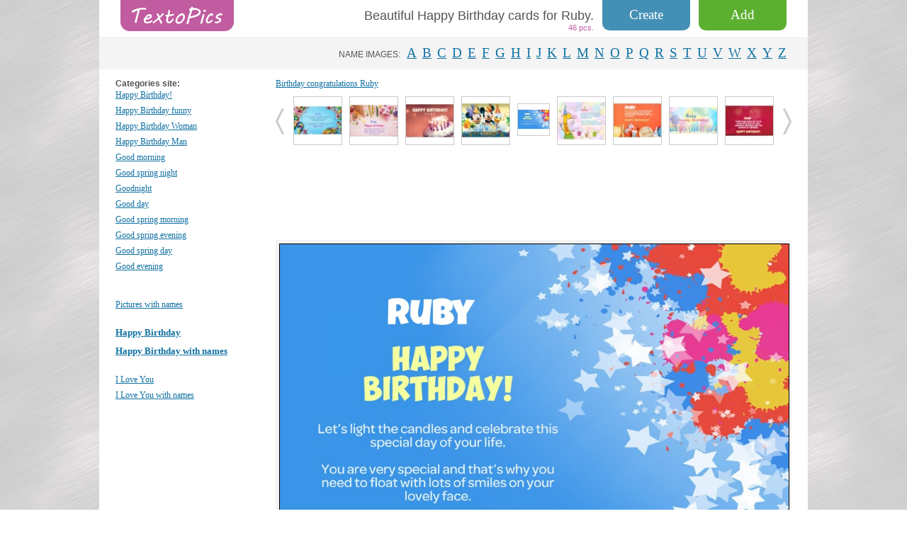

--- FILE ---
content_type: text/html
request_url: https://textopics.com/happybirthday/name-ruby-70810.php
body_size: 4309
content:
<!DOCTYPE html><html lang="en">
  <head>
    <meta charset="UTF-8">
    <meta http-equiv="x-ua-compatible" content="ie=edge">
    <meta name="viewport" content="width=device-width, initial-scale=1">
    <link rel="icon" href="/favicon.ico" type="image/x-icon">
    <link rel="stylesheet" href="/css/normalize.css">
    <link rel="stylesheet" href="/css/main.css">
    <link rel="stylesheet" type="text/css" href="/css/style.min.css">
	
	<script async src="https://pagead2.googlesyndication.com/pagead/js/adsbygoogle.js?client=ca-pub-2615169486887652"
     crossorigin="anonymous"></script>
<title>Beautiful Happy Birthday cards for Ruby.</title>

<meta name='keywords' content='Pictures Happy Birthday Ruby.'>

<meta name='description' content='Collection of pictures Happy Birthday with names Ruby and other.'>
</head>
<body>
  <div class="page">
    <div class="page__header">
      <div class="logo">
      <a class="logo__link" href="https://textopics.com/happybirthday/"></a>      	</div>
      	
      <a class="button" href="https://textopics.com/happybirthday/addnameimg.php">Add</a>      

      <a class="button_create" href="https://textopics.com/create/">Create</a>
      
      <div class="title">
        <h1 class="title__text">Beautiful Happy Birthday cards for Ruby.</h1>
  <div class="title__counter">

46 pcs.
  </div>
    </div>
      </div>
      <div class="page__menu menu" id="menuplav">
        <div class="menu__button" id="toTop">
          <div class="menu__img"></div>
        </div>

      </div>
      
    
   
      
              <div class="plaha_letter">
              	
              	<div class="menu__letter"><p class="menu__header">NAME IMAGES:</p>
          <ul class="menu__list">
            <li class="menu__item"><a class="menu__link" href="/happybirthday/letter-a.php">A</a></li>
            <li class="menu__item"><a class="menu__link" href="/happybirthday/letter-b.php">B</a></li>
            <li class="menu__item"><a class="menu__link" href="/happybirthday/letter-c.php">C</a></li>
            <li class="menu__item"><a class="menu__link" href="/happybirthday/letter-d.php">D</a></li>
            <li class="menu__item"><a class="menu__link" href="/happybirthday/letter-e.php">E</a></li>
            <li class="menu__item"><a class="menu__link" href="/happybirthday/letter-f.php">F</a></li>
            <li class="menu__item"><a class="menu__link" href="/happybirthday/letter-g.php">G</a></li>
            <li class="menu__item"><a class="menu__link" href="/happybirthday/letter-h.php">H</a></li>
            <li class="menu__item"><a class="menu__link" href="/happybirthday/letter-i.php">I</a></li>
            <li class="menu__item"><a class="menu__link" href="/happybirthday/letter-j.php">J</a></li>
            <li class="menu__item"><a class="menu__link" href="/happybirthday/letter-k.php">K</a></li>
            <li class="menu__item"><a class="menu__link" href="/happybirthday/letter-l.php">L</a></li>
            <li class="menu__item"><a class="menu__link" href="/happybirthday/letter-m.php">M</a></li>
            <li class="menu__item"><a class="menu__link" href="/happybirthday/letter-n.php">N</a></li>
            <li class="menu__item"><a class="menu__link" href="/happybirthday/letter-o.php">O</a></li>
            <li class="menu__item"><a class="menu__link" href="/happybirthday/letter-p.php">P</a></li>
            <li class="menu__item"><a class="menu__link" href="/happybirthday/letter-q.php">Q</a></li>
            <li class="menu__item"><a class="menu__link" href="/happybirthday/letter-r.php">R</a></li>
            <li class="menu__item"><a class="menu__link" href="/happybirthday/letter-s.php">S</a></li>
            <li class="menu__item"><a class="menu__link" href="/happybirthday/letter-t.php">T</a></li>
            <li class="menu__item"><a class="menu__link" href="/happybirthday/letter-u.php">U</a></li>
            <li class="menu__item"><a class="menu__link" href="/happybirthday/letter-v.php">V</a></li>
            <li class="menu__item"><a class="menu__link" href="/happybirthday/letter-w.php">W</a></li>
            <li class="menu__item"><a class="menu__link" href="/happybirthday/letter-x.php">X</a></li>
            <li class="menu__item"><a class="menu__link" href="/happybirthday/letter-y.php">Y</a></li>
            <li class="menu__item"><a class="menu__link" href="/happybirthday/letter-z.php">Z</a></li>

          </ul>
        </div>
       </div>
      
      
      
      
      
      
      
      
      
      <div class="page__main main" >
        <div class="main__sidebar sidebar">



<b> 
            <p class="menu__header">Categories site:</p></b>
            

<a href="https://textopics.com/happybirthday-1.php">Happy Birthday!</a>

<a href="https://textopics.com/funnyhappybirthday-1.php">Happy Birthday funny</a>

<a href="https://textopics.com/womanhappybirthday-1.php">Happy Birthday Woman</a>

<a href="https://textopics.com/manhappybirthday-1.php">Happy Birthday Man</a>

<a href="https://textopics.com/goodmorning-1.php">Good morning</a>

<a href="https://textopics.com/springnight-1.php">Good spring night</a>

<a href="https://textopics.com/goodnight-1.php">Goodnight</a>

<a href="https://textopics.com/goodday-1.php">Good day</a>

<a href="https://textopics.com/springmorning-1.php">Good spring morning</a>

<a href="https://textopics.com/springevening-1.php">Good spring evening</a>

<a href="https://textopics.com/springday-1.php">Good spring day</a>

<a href="https://textopics.com/goodevening-1.php">Good evening</a>
       
<br><br>
    
            <a  href="https://textopics.com/">Pictures with names</a>
         
            <br>
            <a class="main" href="https://textopics.com/happybirthday/pictures-1.php">Happy Birthday</a>
            <a class="main" href="https://textopics.com/happybirthday/">Happy Birthday with names</a>
           
            <br>
            <a  href="https://textopics.com/iloveyou/pictures-1.php">I Love You</a>
            <a  href="https://textopics.com/iloveyou/">I Love You with names </a>

        </div>

        <div class="main__content content">




<a class='link-block' href='ruby-1.php'>Birthday congratulations Ruby</a>

          <div id="slider">
            <div id="slider_box">
              <ul>


                    <li class="" id="img_2"><a class="carousel__link" href="name-ruby-123964.php"><img class="carousel__img" src="imgmig/65/name_123964.jpg" alt="Birthday congratulations for Ruby" title="Pictures with names Birthday congratulations for Ruby" width='67' height='67'></a></li>
                    <li class="" id="img_2"><a class="carousel__link" href="name-ruby-118058.php"><img class="carousel__img" src="imgmig/65/name_118058.jpg" alt="Happy Birthday pics for Ruby" title="Pictures with names Happy Birthday pics for Ruby" width='67' height='67'></a></li>
                    <li class="" id="img_2"><a class="carousel__link" href="name-ruby-109199.php"><img class="carousel__img" src="imgmig/65/name_109199.jpg" alt="Funny pictures Happy Birthday Ruby" title="Pictures with names Funny pictures Happy Birthday Ruby" width='67' height='67'></a></li>
                    <li class="" id="img_2"><a class="carousel__link" href="name-ruby-106246.php"><img class="carousel__img" src="imgmig/65/name_106246.jpg" alt="Happy Birthday Ruby in pictures" title="Pictures with names Happy Birthday Ruby in pictures" width='67' height='67'></a></li>
                    <li class="" id="img_2"><a class="carousel__link" href="name-ruby-100340.php"><img class="carousel__img" src="imgmig/65/name_100340.jpg" alt="Download Happy Birthday card Ruby free" title="Pictures with names Download Happy Birthday card Ruby free" width='67' height='67'></a></li>
                    <li class="" id="img_2"><a class="carousel__link" href="name-ruby-97387.php"><img class="carousel__img" src="imgmig/65/name_97387.jpg" alt="Happy Birthday Ruby in verse" title="Pictures with names Happy Birthday Ruby in verse" width='67' height='67'></a></li>
                    <li class="" id="img_2"><a class="carousel__link" href="name-ruby-94434.php"><img class="carousel__img" src="imgmig/65/name_94434.jpg" alt="Happy Birthday Ruby, beautiful poems" title="Pictures with names Happy Birthday Ruby, beautiful poems" width='67' height='67'></a></li>
                    <li class="" id="img_2"><a class="carousel__link" href="name-ruby-91481.php"><img class="carousel__img" src="imgmig/65/name_91481.jpg" alt="Children's congratulations for Happy Birthday of Ruby" title="Pictures with names Children's congratulations for Happy Birthday of Ruby" width='67' height='67'></a></li>
                    <li class="" id="img_2"><a class="carousel__link" href="name-ruby-88528.php"><img class="carousel__img" src="imgmig/65/name_88528.jpg" alt="Happy Birthday Ruby photo" title="Pictures with names Happy Birthday Ruby photo" width='67' height='67'></a></li>
                    <li class="" id="img_2"><a class="carousel__link" href="name-ruby-85575.php"><img class="carousel__img" src="imgmig/65/name_85575.jpg" alt="Happy Birthday Ruby in prose" title="Pictures with names Happy Birthday Ruby in prose" width='67' height='67'></a></li>
                    <li class="" id="img_2"><a class="carousel__link" href="name-ruby-79669.php"><img class="carousel__img" src="imgmig/65/name_79669.jpg" alt="Happy Birthday Ruby, Beautiful images" title="Pictures with names Happy Birthday Ruby, Beautiful images" width='67' height='67'></a></li>
                    <li class="" id="img_2"><a class="carousel__link" href="name-ruby-76716.php"><img class="carousel__img" src="imgmig/65/name_76716.jpg" alt="Download Happy Birthday card Ruby free" title="Pictures with names Download Happy Birthday card Ruby free" width='67' height='67'></a></li>
                    <li class="" id="img_2"><a class="carousel__link" href="name-ruby-73763.php"><img class="carousel__img" src="imgmig/65/name_73763.jpg" alt="Children's Birthday Greetings for Ruby" title="Pictures with names Children's Birthday Greetings for Ruby" width='67' height='67'></a></li>
                    <li class="slider__small-img" id="img_2"><a class="carousel__link" href="name-ruby-70810.php"><img class="carousel__img" src="imgmig/65/name_70810.jpg" alt="Beautiful Happy Birthday cards for Ruby" title="Pictures with names Beautiful Happy Birthday cards for Ruby" width='44' height='44'></a></li>
                    <li class="" id="img_2"><a class="carousel__link" href="name-ruby-67857.php"><img class="carousel__img" src="imgmig/65/name_67857.jpg" alt="Funny Happy Birthday cards for Ruby" title="Pictures with names Funny Happy Birthday cards for Ruby" width='67' height='67'></a></li>
                    <li class="" id="img_2"><a class="carousel__link" href="name-ruby-64904.php"><img class="carousel__img" src="imgmig/65/name_64904.jpg" alt="Congratulations for Happy Birthday of Ruby" title="Pictures with names Congratulations for Happy Birthday of Ruby" width='67' height='67'></a></li>
                    <li class="" id="img_2"><a class="carousel__link" href="name-ruby-61951.php"><img class="carousel__img" src="imgmig/65/name_61951.jpg" alt="Cool congratulations for Happy Birthday of Ruby" title="Pictures with names Cool congratulations for Happy Birthday of Ruby" width='67' height='67'></a></li>
                    <li class="" id="img_2"><a class="carousel__link" href="name-ruby-58998.php"><img class="carousel__img" src="imgmig/65/name_58998.jpg" alt="Cool congratulations for Happy Birthday of Ruby" title="Pictures with names Cool congratulations for Happy Birthday of Ruby" width='67' height='67'></a></li>
                    <li class="" id="img_2"><a class="carousel__link" href="name-ruby-56045.php"><img class="carousel__img" src="imgmig/65/name_56045.jpg" alt="Wishes Ruby for Happy Birthday" title="Pictures with names Wishes Ruby for Happy Birthday" width='67' height='67'></a></li>
                    <li class="" id="img_2"><a class="carousel__link" href="name-ruby-50115.php"><img class="carousel__img" src="imgmig/65/name_50115.jpg" alt="Beautiful pictures for Happy Birthday of Ruby" title="Pictures with names Beautiful pictures for Happy Birthday of Ruby" width='67' height='67'></a></li>
                    <li class="" id="img_2"><a class="carousel__link" href="name-ruby-47161.php"><img class="carousel__img" src="imgmig/65/name_47161.jpg" alt="Poems on Birthday for Ruby" title="Pictures with names Poems on Birthday for Ruby" width='67' height='67'></a></li>
                    <li class="" id="img_2"><a class="carousel__link" href="name-ruby-44208.php"><img class="carousel__img" src="imgmig/65/name_44208.jpg" alt="Happy Birthday cards for Ruby" title="Pictures with names Happy Birthday cards for Ruby" width='67' height='67'></a></li>
                    <li class="" id="img_2"><a class="carousel__link" href="name-ruby-41255.php"><img class="carousel__img" src="imgmig/65/name_41255.jpg" alt="Marvel style Happy Birthday cards Ruby" title="Pictures with names Marvel style Happy Birthday cards Ruby" width='67' height='67'></a></li>
                    <li class="" id="img_2"><a class="carousel__link" href="name-ruby-38302.php"><img class="carousel__img" src="imgmig/65/name_38302.jpg" alt="Congratulations on the birthday of Ruby" title="Pictures with names Congratulations on the birthday of Ruby" width='67' height='67'></a></li>
                    <li class="" id="img_2"><a class="carousel__link" href="name-ruby-35349.php"><img class="carousel__img" src="imgmig/65/name_35349.jpg" alt="Happy Birthday Ruby pictures" title="Pictures with names Happy Birthday Ruby pictures" width='67' height='67'></a></li>
                    <li class="" id="img_2"><a class="carousel__link" href="name-ruby-32396.php"><img class="carousel__img" src="imgmig/65/name_32396.jpg" alt="Happy Birthday Ruby images" title="Pictures with names Happy Birthday Ruby images" width='67' height='67'></a></li>


              </ul>
            </div>
            <!-- slider_box-->
            <div id="nav_slider">
              <div id="left_nav"> </div>
              <div id="right_nav"> </div>
            </div>
          </div>





          <div class="content__ad">

<script type="text/javascript">
    google_ad_client = "ca-pub-1494042164507223";
    google_ad_slot = "1966374762";
    google_ad_width = 728;
    google_ad_height = 90;
</script>
<!-- textopics_com_728_90 -->
<script type="text/javascript"
src="//pagead2.googlesyndication.com/pagead/show_ads.js">
</script>

          </div>

          <div class="content__ad_mobile">
            
<script type="text/javascript">
    google_ad_client = "ca-pub-1494042164507223";
    google_ad_slot = "3910756594";
    google_ad_width = 320;
    google_ad_height = 100;
</script>
<!-- textopics_com_mob_320_100 -->
<script type="text/javascript"
src="//pagead2.googlesyndication.com/pagead/show_ads.js">
</script> 
        </div>


          <div class="content__carousel-img"><img class="carousel-img" src="imgbig/name_70810.jpg" alt="Happy Birthday Ruby"></div>



<center><div style='height:40px; padding-top:4px;'>

<script> 
function show170810()
 { $.ajax({url: "ajax_oceni.php?idlike=70810", cache: false, success: function(html){ $("#content170810").html(html); } }); }
function show270810()
 { $.ajax({url: "ajax_oceni.php?iddizlike=70810", cache: false, success: function(html){ $("#content270810").html(html); } }); }
</script>


<div id='70810'  style=''>
<div class='text_oceni'>
<a href='javascript:;' onClick='show170810(); showTooltip(70810);'
onmouseover="document.getElementById('img70810').src='/admin/include/like2.jpg'"
onmouseout="document.getElementById('img70810').src='/admin/include/like.jpg'"><img id='img70810' 
src='/admin/include/like.jpg'
onmouseover="this.src='/admin/include/like2.jpg'"
onmouseout="this.src='/admin/include/like.jpg'"
alt='Like' width='37' height='33' style='vertical-align: middle;border:0;'>Like</a> <div class='likedizlike' style='display:inline;'></div> 

&nbsp;

<a href='javascript:;' onClick='show270810();  showTooltip(70810);' 
onmouseover="document.getElementById('dimg70810').src='/admin/include/dizlike2.jpg'"
onmouseout="document.getElementById('dimg70810').src='/admin/include/dizlike.jpg'"><img id='dimg70810'
src='/admin/include/dizlike.jpg' 
onmouseover="admin/include/dizlike2.jpg'" 
onmouseout="this.src='/admin/include/dizlike.jpg'"  alt='Dislike' width='37' height='33' style='vertical-align: middle;border:0;'>Dislike</a> <div class='likedizlike' style='display:inline;'></div> 
</div></div>

<div id='content170810'></div> 
<div id='content270810'></div> 

</div></center>





          <p class="content__carousel-img-date img-date">

21.06.2019          </p>




          <div class="content__ad">


          </div>








          <div class="content__share share">
            <div class="share__header">Code for forums, blogs, and all the rest:</div>
            <p class="share__link">





&lt;a href='http://www.textopics.com/happybirthday/ruby-1.php'&gt;&lt;img src='http://www.textopics.com/happybirthday/imgbig/name_70810.jpg'&gt;&lt;br&gt;Birthday greetings Ruby&lt;/a&gt;
		
            </p>

<a href="imgbig/name_70810.jpg" download><img src="/img/download.jpg" alt=""><span></a> <a href="imgbig/name_70810.jpg" download>Download</a> (another method is described at the bottom of the page)
</span><span class="share__link-link" >

</div>
          <form class="comment" action="addsab.php?namers=ruby" method="POST" name=REPLIER>
<input type='hidden' value='6249' name='kodec2' style='width:100px' >
<input type='hidden' value='70810' name='id_image'>

            <div class="comment__block">
              <label class="comment__label-name" for="name">Name or nickname:</label>
              <input id="name" type="text" name="username" value="">
            </div>
            <div class="comment__block">
              <label class="comment__label-text" for="comment">
                 Comment:</label>
              <textarea class="comment__text" id="comment" name="shortinfo" cols="30" rows="10"></textarea>
            </div>
            <div class="comment__captcha">
              <label class="comment__label-captcha" for="captcha">Code:</label>
              <input class="comment__captcha-input" id="captcha" type="text" name="kodec">
              <div class="comment__captcha-img"><img src='cifiri/y.gif'> <img src='cifiri/w.gif'> <img src='cifiri/r.gif'> <img src='cifiri/o.gif'></div>
            </div>
            <input type="submit" value="Publish">
          </form>






          <ul class="content__comment-out comment-out">



          </ul>








            <p class='conten__descr'>Here variation - Beautiful Happy Birthday cards for Ruby. </p>

 



            <p class='conten__descr'>The site has other free congratulations pictures with names.
</p>



            <a href='javascript:;' onclick=showTooltip() style='border-bottom: 1px dashed currentColor; text-decoration:none; font-size:16px; display: inline-block;'>How to download the picture?</a> <div id=tooltip style='display: none; padding-top:6px; '> Hover your mouse over the image, right click. A window will appear in which you need to select 'Save image ...', 'Save image as ...' or 'save image as ...' (in different browsers in different ways). You will then be given the opportunity to choose a location to save the image, select it and click 'Save'. </div>
 
<br><br>
        </div>
      </div>


      <div class="page__footer footer">
        <div class="footer__item">
          <div class="footer-block">
            <div class="footer-block__descr"><a class="footer-block__link" href="https://textopics.com/forum/">Guestbook</a><span class="footer-block__counter">47 message</span></div>
            <p class="footer-block__text">Here you can talk on any topic.</p>
          </div>
          <div class="footer-block">
            <div class="footer-block__descr"><a class="footer-block__link" href="https://textopics.com/pictures_with_names.php"> New items </a><span class="footer-block__counter"> 50 pcs.</span></div>
            <p class="footer-block__text">Extreme 50 added pictures with names.</p>
          </div>
          <div class="footer-block">
            <div class="footer-block__descr"><a class="footer-block__link" href="https://textopics.com/pictures-1.php">Pictures </a><span class="footer-block__counter"> 86 pcs.</span></div>
            <p class="footer-block__text">Small images without names everything.</p>
          </div>
          <div class="footer-block footer-block_right"><span class="footer-block__counter-link"><!--LiveInternet counter--><script type="text/javascript"><!--
document.write("<a href='https://www.liveinternet.ru/click' "+
"target=_blank><img src='//counter.yadro.ru/hit?t44.8;r"+
escape(document.referrer)+((typeof(screen)=="undefined")?"":
";s"+screen.width+"*"+screen.height+"*"+(screen.colorDepth?
screen.colorDepth:screen.pixelDepth))+";u"+escape(document.URL)+
";"+Math.random()+
"' alt='' title='LiveInternet' "+
"border='0' width='31' height='31'><\/a>")
//--></script><!--/LiveInternet-->

<!-- Go to www.addthis.com/dashboard to customize your tools --> <script type="text/javascript" src="//s7.addthis.com/js/300/addthis_widget.js#pubid=ra-5cd2c38a24532c70"></script></span>
            <div class="footer-block__descr"><a class="footer-block__link" href="https://textopics.com">TextoPics.com</a></div>
            <p class="footer-block__text">Created in 2012, VZcoMKch</p>
          </div>
        </div>
      </div>
      <div class="mobile_niz_dobav"></div>
      <div id="scrollup"><img alt="Scroll up" src="/img/up.png"></div>

    </div>
    <script src="/js/jquery.min.js"></script>
    <script src="/js/hammer.js"></script>
    <script src="/js/main.js"></script>
    <script src="/js/myjs.js"></script>
    
    
    
    <script src="/js/jquery.lazyload.min.js"></script>
    <script type="text/javascript">
		$(function(){

			$("img.lazyImg").lazyload({
				threshold : 500
			});
		});
	</script>
    
    


  </body>
</html>

--- FILE ---
content_type: text/html; charset=utf-8
request_url: https://www.google.com/recaptcha/api2/aframe
body_size: 267
content:
<!DOCTYPE HTML><html><head><meta http-equiv="content-type" content="text/html; charset=UTF-8"></head><body><script nonce="tU4zIuML1f6_AzaJT0ijPQ">/** Anti-fraud and anti-abuse applications only. See google.com/recaptcha */ try{var clients={'sodar':'https://pagead2.googlesyndication.com/pagead/sodar?'};window.addEventListener("message",function(a){try{if(a.source===window.parent){var b=JSON.parse(a.data);var c=clients[b['id']];if(c){var d=document.createElement('img');d.src=c+b['params']+'&rc='+(localStorage.getItem("rc::a")?sessionStorage.getItem("rc::b"):"");window.document.body.appendChild(d);sessionStorage.setItem("rc::e",parseInt(sessionStorage.getItem("rc::e")||0)+1);localStorage.setItem("rc::h",'1769749706968');}}}catch(b){}});window.parent.postMessage("_grecaptcha_ready", "*");}catch(b){}</script></body></html>